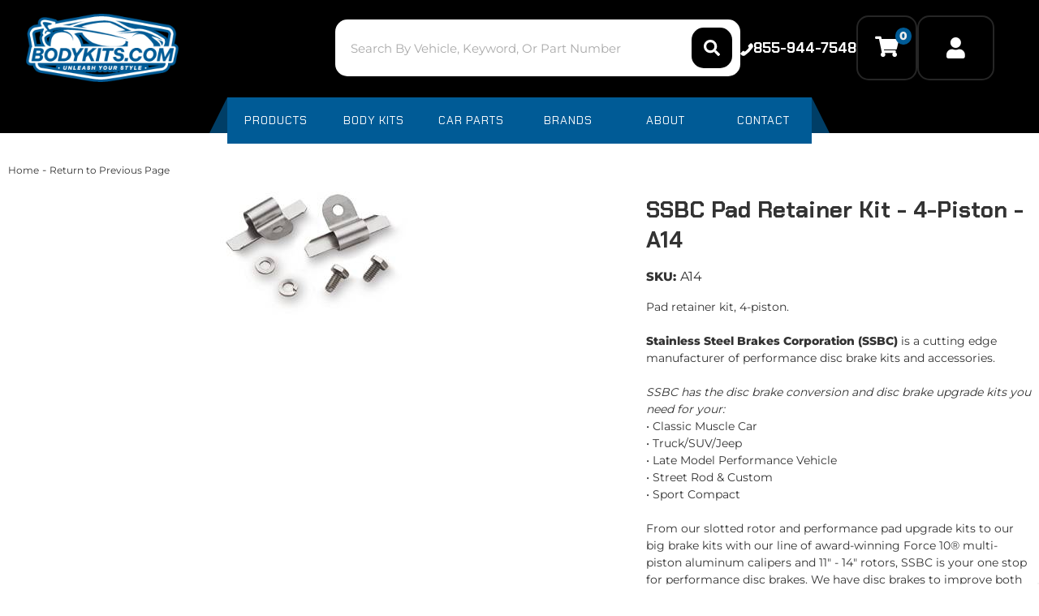

--- FILE ---
content_type: text/css;charset=UTF-8
request_url: https://www.bodykits.com/files/css/pl-styles.css
body_size: 1552
content:
:root{--sui-primary-color:#0c5db3;--sui-secondary-color:#970f03}#sub-categories-container{grid-template-columns:repeat(2,1fr)!important;position:relative;margin-top:45px!important}.wsm-cat-image-descrip-wrapper+#sub-categories-container:not(:empty):before{content:"Sub Categories";display:block;font-size:21px;font-weight:600;position:absolute;top:-45px}#sub-category-img img{object-fit:contain!important}#sub-category a{color:#333}@media only screen and (min-width:768px){#sub-categories-container{grid-template-columns:repeat(3,1fr)!important}}@media only screen and (min-width:992px){#sub-categories-container{grid-template-columns:repeat(4,1fr)!important}}.home-ymm .Sui-FitmentSelector--select{height:42px!important;line-height:1;font-size:16px;padding:10px!important}.fitmentSelector_root__GJJRN.fitmentSelector_vertical__HHUO4{padding:5px 0!important;background:#eeeeee00!important}.Sui-FacetFilter--facet-title.pl-fitment-header{background:var(--dark1)!important;font-family:var(--font2)!important;padding:15px;color:var(--white);font-size:18px!important;margin-bottom:5px;font-weight:400}#pl-search-page-container .Sui-FitmentSelector--select{border:1px solid var(--dark1)!important;padding:15px 10px;font-weight:600}.SuiButton .primary .fitmentSelector_styledSearchBtn__-5IGp .fitmentSelector_styledSearchBtnVertical__cZyKH .Sui-FitmentSelector--searchBtn #pl-search-page-container .Sui-FitmentSelector--clearBtn,#pl-search-page-container .Sui-FitmentSelector--searchBtn{padding:10px 20px!important;border-radius:2px;color:var(--light1)!important;background:var(--dark1)!important;text-transform:uppercase!important;font-weight:600}.SuiButton:disabled{opacity:1!important}#pl-search-page-container .Sui-FitmentSelector--clearBtn,#pl-search-page-container .Sui-FitmentSelector--searchBtn .SuiButton .secondary .fitmentSelector_styledClearBtn__5oNQb .Sui-FitmentSelector--clearBtn .SuiButton .secondary .fitmentSelector_styledClearBtn__5oNQb .Sui-FitmentSelector--clearBtn{color:var(--dark1)!important;border:1px solid var(--dark1)!important}.productListItem_root__tdvmV .productListItem_badge__7AOrD{background-color:var(--sui-primary-color)!important;right:unset!important;left:0!important;border-radius:3px}.productListItem_styledSearchResultItem__FJ78x.productListItem_vertical__fwshM .productListItem_right__Nyjag{margin-top:auto}.Sui-ProductListItem-Container--brand_name{margin-top:4px!important}.searchPage-module_facetButton__ELAqo{color:white!important;background-color:var(--sui-primary-color)!important;border:1px solid var(--sui-primary-color)!important}.facetFilter_sectionTitle__yPgir.facetFilter_collapsible__1e5kc.facetFilter_styledTitle__YaRgT.Sui-FacetFilter--facet-title{padding:8px 8px;margin-bottom:0;border:0;background-color:#e1e1e1}.Sui-FacetFilter--expand-collapse-btn{padding:0 1rem;font-size:.5rem;align-items:center;display:flex}.facetFilterModal-module_button__fZDY3.facetFilterModal-module_primary__xPF5k{background-color:var(--dark1)!important;line-height:1;padding:10px 20px;text-transform:uppercase;font-weight:600;border-radius:3px;border:0}.facetFilterModal-module_button__fZDY3.facetFilterModal-module_secondary__eTjYf{border:1px solid var(--dark1)!important;color:var(--dark1)!important;background:#fff;line-height:1;padding:10px 20px;text-transform:uppercase;font-weight:600;border-radius:3px}div[class*=facetFilterModal-module_modalHeader]{background:#fff0}.searchBar-module_searchBarBtnContainer__C6Fxk{background:#fff!important;padding:10px;border-radius:15px}.searchBar_inputContainer__v6-Et.searchBar_inputContainerStyled__ho869{border:none;box-shadow:none}.searchBar_searchBarInputContainer__VMTsk .Sui-SearchBar--search-button{width:max-content;padding:15px;height:auto;background-color:#000!important;border-radius:15px;display:flex}.searchBar_styledButton__stNhX span{overflow:hidden;display:none}.searchBar_searchIcon__FIulJ{display:block!important}.SuiInput.searchBar_inputStyled__QFG03.searchBar_input__gAxMi.Sui-SearchBar--search-input{border-radius:15px 0 0 15px!important}.searchBar_input__gAxMi{padding-right:16px}.Sui-modal button.Sui-SearchBar--search-button{border-radius:0 15px 15px 0}#pl-fitment-selector-container{flex-grow:1;background-color:#fff;border-radius:15px;overflow:hidden;padding:14px;width:100%;justify-content:center}.home-ymm .Sui-FitmentSelector--searchBtn:hover{opacity:.8}#pl-components button.Pl-filter-results--button{background-color:#fff0}.alert_root__vB6WV.alert_success__ALcFF.alert_styled__3ODqb.searchPage-module_fitmentVerifier__ydWXZ.Sui-Alert--root.alert_styled__3ODqb.alert_success__ALcFF{border:1px solid var(--sui-primary-color)}.searchPage-module_similarMsg__tHwhG.Pl-PartslogicProductListWrapper--similar-msg{display:none}.facetSection_checkboxContainer__9PtSu.facetSection_styledCheckboxContainer__9no2D.Sui-FacetSection-checkbox-container{line-height:100%}.SuiButton.primary.searchBarSuggestions_styledViewMoreBtn__dy1kd{background-color:var(--sui-primary-color)!important}.fitmentSelectorModal-module_modalBody__43v-8 .Sui-FitmentSelector--actions .Sui-FitmentSelector--clearBtn{color:var(--dark1)!important;border:1px solid var(--dark1)!important;text-transform:uppercase!important;font-weight:600}#pl-components button[class*=searchPage-module_fitmentButton],.Sui-modal .Sui-FitmentSelector--actions button.Sui-FitmentSelector--searchBtn{color:var(--light1)!important;background:var(--dark1)!important;text-transform:uppercase!important;font-weight:600}.Sui-SearchBar--section-container-category,.Sui-SearchBar--section-container-brand{display:none}